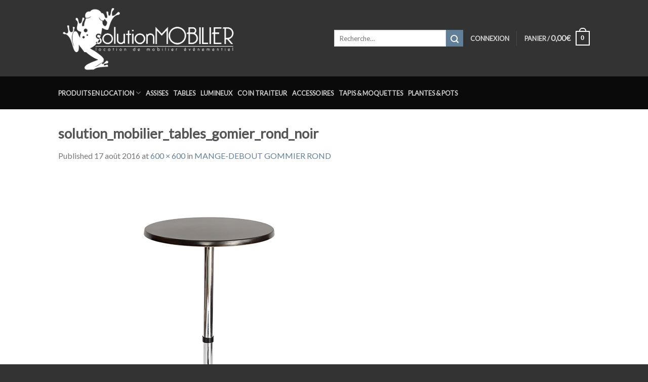

--- FILE ---
content_type: text/html; charset=UTF-8
request_url: https://www.solution-mobilier.fr/?attachment_id=3839
body_size: 19774
content:

<!DOCTYPE html>
<html lang="fr-FR" class="loading-site no-js">
<head>
	<meta charset="UTF-8" />
	<link rel="profile" href="https://gmpg.org/xfn/11" />
	<link rel="pingback" href="https://www.solution-mobilier.fr/xmlrpc.php" />

					<script>document.documentElement.className = document.documentElement.className + ' yes-js js_active js'</script>
				<script>(function(html){html.className = html.className.replace(/\bno-js\b/,'js')})(document.documentElement);</script>
<meta name='robots' content='index, follow, max-image-preview:large, max-snippet:-1, max-video-preview:-1' />
	<style>img:is([sizes="auto" i], [sizes^="auto," i]) { contain-intrinsic-size: 3000px 1500px }</style>
	<meta name="viewport" content="width=device-width, initial-scale=1, maximum-scale=1" />
	<!-- This site is optimized with the Yoast SEO plugin v24.0 - https://yoast.com/wordpress/plugins/seo/ -->
	<title>solution_mobilier_tables_gomier_rond_noir - Solution Mobilier</title>
	<link rel="canonical" href="https://www.solution-mobilier.fr/" />
	<meta property="og:locale" content="fr_FR" />
	<meta property="og:type" content="article" />
	<meta property="og:title" content="solution_mobilier_tables_gomier_rond_noir - Solution Mobilier" />
	<meta property="og:url" content="https://www.solution-mobilier.fr/" />
	<meta property="og:site_name" content="Solution Mobilier" />
	<meta property="article:modified_time" content="2019-03-11T14:45:50+00:00" />
	<meta property="og:image" content="https://www.solution-mobilier.fr" />
	<meta property="og:image:width" content="600" />
	<meta property="og:image:height" content="600" />
	<meta property="og:image:type" content="image/jpeg" />
	<meta name="twitter:card" content="summary_large_image" />
	<script type="application/ld+json" class="yoast-schema-graph">{"@context":"https://schema.org","@graph":[{"@type":"WebPage","@id":"https://www.solution-mobilier.fr/","url":"https://www.solution-mobilier.fr/","name":"solution_mobilier_tables_gomier_rond_noir - Solution Mobilier","isPartOf":{"@id":"https://www.solution-mobilier.fr/#website"},"primaryImageOfPage":{"@id":"https://www.solution-mobilier.fr/#primaryimage"},"image":{"@id":"https://www.solution-mobilier.fr/#primaryimage"},"thumbnailUrl":"https://www.solution-mobilier.fr/wp-content/uploads/2016/06/solution_mobilier_tables_gomier_rond_noir.jpg","datePublished":"2016-08-17T13:34:35+00:00","dateModified":"2019-03-11T14:45:50+00:00","breadcrumb":{"@id":"https://www.solution-mobilier.fr/#breadcrumb"},"inLanguage":"fr-FR","potentialAction":[{"@type":"ReadAction","target":["https://www.solution-mobilier.fr/"]}]},{"@type":"ImageObject","inLanguage":"fr-FR","@id":"https://www.solution-mobilier.fr/#primaryimage","url":"https://www.solution-mobilier.fr/wp-content/uploads/2016/06/solution_mobilier_tables_gomier_rond_noir.jpg","contentUrl":"https://www.solution-mobilier.fr/wp-content/uploads/2016/06/solution_mobilier_tables_gomier_rond_noir.jpg","width":600,"height":600,"caption":"solution mobilier, location mobilier, location, location luminaire, location déco, location décoration, location pour événementiel, location de mobilier événementiel, location de meuble, location mobilier mariage, location de mobilier terrasse, location de mobilier lumineux, location de mobilier de bar, location de mobilier haute garonne, location de mobilier toulouse, location de mobilier tournage, location de mobilier pour films, location de mobilier réception, location pour soirée, location fête, location fêtes, entrepôt, loueur, location aujourd’hui, location autour de moi, professionnelle, particulier, location de chaise, location de table, location de lampe, location de tapis, location de canapé, location de bibliothèque, location d’assises, location de cloisons, location séparation, location enceinte, location tv, location sono, location moquette, location sonorisation, location d’éclairage, location de sofas, location de plantes, location de plantes vertes, aménagements, location pupitres, location de fauteuils, location de tabouret, location de mange-debout, location de pot, location potelé, location de canapé, location de table rondes, location table rectangulaire, home, location de banc, location midi-pyrénéen, location bordeaux, location marseille, location Biarritz, location mobilier bordeaux, location mobilier event, location fontaine à eau, location de machine à café, location de porte-manteaux, location de frigo, louer ses meubles, location de mobilier pour collectivité, location mobilier intérieur, location mobilier extérieur, france, location de mobilier design, location de mobilier proche de toulouse, location mobilier Toulouse, location de mobilier avec camion, catalogue de location, catalogue en ligne, location de mobilier france, location de mobilier sur mesure"},{"@type":"BreadcrumbList","@id":"https://www.solution-mobilier.fr/#breadcrumb","itemListElement":[{"@type":"ListItem","position":1,"name":"Accueil","item":"https://www.solution-mobilier.fr/"},{"@type":"ListItem","position":2,"name":"MANGE-DEBOUT GOMMIER ROND","item":"https://www.solution-mobilier.fr/produit/mange-debout-gommier-rond/"},{"@type":"ListItem","position":3,"name":"solution_mobilier_tables_gomier_rond_noir"}]},{"@type":"WebSite","@id":"https://www.solution-mobilier.fr/#website","url":"https://www.solution-mobilier.fr/","name":"Solution Mobilier","description":"Location de mobiliers événementiels à Toulouse et en France","potentialAction":[{"@type":"SearchAction","target":{"@type":"EntryPoint","urlTemplate":"https://www.solution-mobilier.fr/?s={search_term_string}"},"query-input":{"@type":"PropertyValueSpecification","valueRequired":true,"valueName":"search_term_string"}}],"inLanguage":"fr-FR"}]}</script>
	<!-- / Yoast SEO plugin. -->


<link rel='dns-prefetch' href='//cdn.jsdelivr.net' />
<link rel='dns-prefetch' href='//use.fontawesome.com' />
<link rel='dns-prefetch' href='//fonts.googleapis.com' />
<link rel='prefetch' href='https://www.solution-mobilier.fr/wp-content/themes/flatsome/assets/js/chunk.countup.js?ver=3.16.0' />
<link rel='prefetch' href='https://www.solution-mobilier.fr/wp-content/themes/flatsome/assets/js/chunk.sticky-sidebar.js?ver=3.16.0' />
<link rel='prefetch' href='https://www.solution-mobilier.fr/wp-content/themes/flatsome/assets/js/chunk.tooltips.js?ver=3.16.0' />
<link rel='prefetch' href='https://www.solution-mobilier.fr/wp-content/themes/flatsome/assets/js/chunk.vendors-popups.js?ver=3.16.0' />
<link rel='prefetch' href='https://www.solution-mobilier.fr/wp-content/themes/flatsome/assets/js/chunk.vendors-slider.js?ver=3.16.0' />
<link rel="alternate" type="application/rss+xml" title="Solution Mobilier &raquo; Flux" href="https://www.solution-mobilier.fr/feed/" />
<link rel="alternate" type="application/rss+xml" title="Solution Mobilier &raquo; Flux des commentaires" href="https://www.solution-mobilier.fr/comments/feed/" />
<link rel="alternate" type="application/rss+xml" title="Solution Mobilier &raquo; solution_mobilier_tables_gomier_rond_noir Flux des commentaires" href="https://www.solution-mobilier.fr/?attachment_id=3839#main/feed/" />
<script type="text/javascript">
/* <![CDATA[ */
window._wpemojiSettings = {"baseUrl":"https:\/\/s.w.org\/images\/core\/emoji\/15.0.3\/72x72\/","ext":".png","svgUrl":"https:\/\/s.w.org\/images\/core\/emoji\/15.0.3\/svg\/","svgExt":".svg","source":{"concatemoji":"https:\/\/www.solution-mobilier.fr\/wp-includes\/js\/wp-emoji-release.min.js?ver=6.7.4"}};
/*! This file is auto-generated */
!function(i,n){var o,s,e;function c(e){try{var t={supportTests:e,timestamp:(new Date).valueOf()};sessionStorage.setItem(o,JSON.stringify(t))}catch(e){}}function p(e,t,n){e.clearRect(0,0,e.canvas.width,e.canvas.height),e.fillText(t,0,0);var t=new Uint32Array(e.getImageData(0,0,e.canvas.width,e.canvas.height).data),r=(e.clearRect(0,0,e.canvas.width,e.canvas.height),e.fillText(n,0,0),new Uint32Array(e.getImageData(0,0,e.canvas.width,e.canvas.height).data));return t.every(function(e,t){return e===r[t]})}function u(e,t,n){switch(t){case"flag":return n(e,"\ud83c\udff3\ufe0f\u200d\u26a7\ufe0f","\ud83c\udff3\ufe0f\u200b\u26a7\ufe0f")?!1:!n(e,"\ud83c\uddfa\ud83c\uddf3","\ud83c\uddfa\u200b\ud83c\uddf3")&&!n(e,"\ud83c\udff4\udb40\udc67\udb40\udc62\udb40\udc65\udb40\udc6e\udb40\udc67\udb40\udc7f","\ud83c\udff4\u200b\udb40\udc67\u200b\udb40\udc62\u200b\udb40\udc65\u200b\udb40\udc6e\u200b\udb40\udc67\u200b\udb40\udc7f");case"emoji":return!n(e,"\ud83d\udc26\u200d\u2b1b","\ud83d\udc26\u200b\u2b1b")}return!1}function f(e,t,n){var r="undefined"!=typeof WorkerGlobalScope&&self instanceof WorkerGlobalScope?new OffscreenCanvas(300,150):i.createElement("canvas"),a=r.getContext("2d",{willReadFrequently:!0}),o=(a.textBaseline="top",a.font="600 32px Arial",{});return e.forEach(function(e){o[e]=t(a,e,n)}),o}function t(e){var t=i.createElement("script");t.src=e,t.defer=!0,i.head.appendChild(t)}"undefined"!=typeof Promise&&(o="wpEmojiSettingsSupports",s=["flag","emoji"],n.supports={everything:!0,everythingExceptFlag:!0},e=new Promise(function(e){i.addEventListener("DOMContentLoaded",e,{once:!0})}),new Promise(function(t){var n=function(){try{var e=JSON.parse(sessionStorage.getItem(o));if("object"==typeof e&&"number"==typeof e.timestamp&&(new Date).valueOf()<e.timestamp+604800&&"object"==typeof e.supportTests)return e.supportTests}catch(e){}return null}();if(!n){if("undefined"!=typeof Worker&&"undefined"!=typeof OffscreenCanvas&&"undefined"!=typeof URL&&URL.createObjectURL&&"undefined"!=typeof Blob)try{var e="postMessage("+f.toString()+"("+[JSON.stringify(s),u.toString(),p.toString()].join(",")+"));",r=new Blob([e],{type:"text/javascript"}),a=new Worker(URL.createObjectURL(r),{name:"wpTestEmojiSupports"});return void(a.onmessage=function(e){c(n=e.data),a.terminate(),t(n)})}catch(e){}c(n=f(s,u,p))}t(n)}).then(function(e){for(var t in e)n.supports[t]=e[t],n.supports.everything=n.supports.everything&&n.supports[t],"flag"!==t&&(n.supports.everythingExceptFlag=n.supports.everythingExceptFlag&&n.supports[t]);n.supports.everythingExceptFlag=n.supports.everythingExceptFlag&&!n.supports.flag,n.DOMReady=!1,n.readyCallback=function(){n.DOMReady=!0}}).then(function(){return e}).then(function(){var e;n.supports.everything||(n.readyCallback(),(e=n.source||{}).concatemoji?t(e.concatemoji):e.wpemoji&&e.twemoji&&(t(e.twemoji),t(e.wpemoji)))}))}((window,document),window._wpemojiSettings);
/* ]]> */
</script>
<link rel='stylesheet' id='sbi_styles-css' href='https://www.solution-mobilier.fr/wp-content/plugins/instagram-feed/css/sbi-styles.min.css?ver=6.6.1' type='text/css' media='all' />
<style id='wp-emoji-styles-inline-css' type='text/css'>

	img.wp-smiley, img.emoji {
		display: inline !important;
		border: none !important;
		box-shadow: none !important;
		height: 1em !important;
		width: 1em !important;
		margin: 0 0.07em !important;
		vertical-align: -0.1em !important;
		background: none !important;
		padding: 0 !important;
	}
</style>
<style id='wp-block-library-inline-css' type='text/css'>
:root{--wp-admin-theme-color:#007cba;--wp-admin-theme-color--rgb:0,124,186;--wp-admin-theme-color-darker-10:#006ba1;--wp-admin-theme-color-darker-10--rgb:0,107,161;--wp-admin-theme-color-darker-20:#005a87;--wp-admin-theme-color-darker-20--rgb:0,90,135;--wp-admin-border-width-focus:2px;--wp-block-synced-color:#7a00df;--wp-block-synced-color--rgb:122,0,223;--wp-bound-block-color:var(--wp-block-synced-color)}@media (min-resolution:192dpi){:root{--wp-admin-border-width-focus:1.5px}}.wp-element-button{cursor:pointer}:root{--wp--preset--font-size--normal:16px;--wp--preset--font-size--huge:42px}:root .has-very-light-gray-background-color{background-color:#eee}:root .has-very-dark-gray-background-color{background-color:#313131}:root .has-very-light-gray-color{color:#eee}:root .has-very-dark-gray-color{color:#313131}:root .has-vivid-green-cyan-to-vivid-cyan-blue-gradient-background{background:linear-gradient(135deg,#00d084,#0693e3)}:root .has-purple-crush-gradient-background{background:linear-gradient(135deg,#34e2e4,#4721fb 50%,#ab1dfe)}:root .has-hazy-dawn-gradient-background{background:linear-gradient(135deg,#faaca8,#dad0ec)}:root .has-subdued-olive-gradient-background{background:linear-gradient(135deg,#fafae1,#67a671)}:root .has-atomic-cream-gradient-background{background:linear-gradient(135deg,#fdd79a,#004a59)}:root .has-nightshade-gradient-background{background:linear-gradient(135deg,#330968,#31cdcf)}:root .has-midnight-gradient-background{background:linear-gradient(135deg,#020381,#2874fc)}.has-regular-font-size{font-size:1em}.has-larger-font-size{font-size:2.625em}.has-normal-font-size{font-size:var(--wp--preset--font-size--normal)}.has-huge-font-size{font-size:var(--wp--preset--font-size--huge)}.has-text-align-center{text-align:center}.has-text-align-left{text-align:left}.has-text-align-right{text-align:right}#end-resizable-editor-section{display:none}.aligncenter{clear:both}.items-justified-left{justify-content:flex-start}.items-justified-center{justify-content:center}.items-justified-right{justify-content:flex-end}.items-justified-space-between{justify-content:space-between}.screen-reader-text{border:0;clip:rect(1px,1px,1px,1px);clip-path:inset(50%);height:1px;margin:-1px;overflow:hidden;padding:0;position:absolute;width:1px;word-wrap:normal!important}.screen-reader-text:focus{background-color:#ddd;clip:auto!important;clip-path:none;color:#444;display:block;font-size:1em;height:auto;left:5px;line-height:normal;padding:15px 23px 14px;text-decoration:none;top:5px;width:auto;z-index:100000}html :where(.has-border-color){border-style:solid}html :where([style*=border-top-color]){border-top-style:solid}html :where([style*=border-right-color]){border-right-style:solid}html :where([style*=border-bottom-color]){border-bottom-style:solid}html :where([style*=border-left-color]){border-left-style:solid}html :where([style*=border-width]){border-style:solid}html :where([style*=border-top-width]){border-top-style:solid}html :where([style*=border-right-width]){border-right-style:solid}html :where([style*=border-bottom-width]){border-bottom-style:solid}html :where([style*=border-left-width]){border-left-style:solid}html :where(img[class*=wp-image-]){height:auto;max-width:100%}:where(figure){margin:0 0 1em}html :where(.is-position-sticky){--wp-admin--admin-bar--position-offset:var(--wp-admin--admin-bar--height,0px)}@media screen and (max-width:600px){html :where(.is-position-sticky){--wp-admin--admin-bar--position-offset:0px}}
</style>
<style id='classic-theme-styles-inline-css' type='text/css'>
/*! This file is auto-generated */
.wp-block-button__link{color:#fff;background-color:#32373c;border-radius:9999px;box-shadow:none;text-decoration:none;padding:calc(.667em + 2px) calc(1.333em + 2px);font-size:1.125em}.wp-block-file__button{background:#32373c;color:#fff;text-decoration:none}
</style>
<link rel='stylesheet' id='contact-form-7-css' href='https://www.solution-mobilier.fr/wp-content/plugins/contact-form-7/includes/css/styles.css?ver=5.7.7' type='text/css' media='all' />
<style id='woocommerce-inline-inline-css' type='text/css'>
.woocommerce form .form-row .required { visibility: visible; }
</style>
<link rel='stylesheet' id='flatsome-ninjaforms-css' href='https://www.solution-mobilier.fr/wp-content/themes/flatsome/inc/integrations/ninjaforms/ninjaforms.css?ver=6.7.4' type='text/css' media='all' />
<link rel='stylesheet' id='flatsome-woocommerce-wishlist-css' href='https://www.solution-mobilier.fr/wp-content/themes/flatsome/inc/integrations/wc-yith-wishlist/wishlist.css?ver=3.10.2' type='text/css' media='all' />
<link rel='stylesheet' id='newsletter-css' href='https://www.solution-mobilier.fr/wp-content/plugins/newsletter/style.css?ver=9.0.5' type='text/css' media='all' />
<link rel='stylesheet' id='bfa-font-awesome-css' href='https://use.fontawesome.com/releases/v5.15.4/css/all.css?ver=2.0.3' type='text/css' media='all' />
<link rel='stylesheet' id='bfa-font-awesome-v4-shim-css' href='https://use.fontawesome.com/releases/v5.15.4/css/v4-shims.css?ver=2.0.3' type='text/css' media='all' />
<style id='bfa-font-awesome-v4-shim-inline-css' type='text/css'>

			@font-face {
				font-family: 'FontAwesome';
				src: url('https://use.fontawesome.com/releases/v5.15.4/webfonts/fa-brands-400.eot'),
				url('https://use.fontawesome.com/releases/v5.15.4/webfonts/fa-brands-400.eot?#iefix') format('embedded-opentype'),
				url('https://use.fontawesome.com/releases/v5.15.4/webfonts/fa-brands-400.woff2') format('woff2'),
				url('https://use.fontawesome.com/releases/v5.15.4/webfonts/fa-brands-400.woff') format('woff'),
				url('https://use.fontawesome.com/releases/v5.15.4/webfonts/fa-brands-400.ttf') format('truetype'),
				url('https://use.fontawesome.com/releases/v5.15.4/webfonts/fa-brands-400.svg#fontawesome') format('svg');
			}

			@font-face {
				font-family: 'FontAwesome';
				src: url('https://use.fontawesome.com/releases/v5.15.4/webfonts/fa-solid-900.eot'),
				url('https://use.fontawesome.com/releases/v5.15.4/webfonts/fa-solid-900.eot?#iefix') format('embedded-opentype'),
				url('https://use.fontawesome.com/releases/v5.15.4/webfonts/fa-solid-900.woff2') format('woff2'),
				url('https://use.fontawesome.com/releases/v5.15.4/webfonts/fa-solid-900.woff') format('woff'),
				url('https://use.fontawesome.com/releases/v5.15.4/webfonts/fa-solid-900.ttf') format('truetype'),
				url('https://use.fontawesome.com/releases/v5.15.4/webfonts/fa-solid-900.svg#fontawesome') format('svg');
			}

			@font-face {
				font-family: 'FontAwesome';
				src: url('https://use.fontawesome.com/releases/v5.15.4/webfonts/fa-regular-400.eot'),
				url('https://use.fontawesome.com/releases/v5.15.4/webfonts/fa-regular-400.eot?#iefix') format('embedded-opentype'),
				url('https://use.fontawesome.com/releases/v5.15.4/webfonts/fa-regular-400.woff2') format('woff2'),
				url('https://use.fontawesome.com/releases/v5.15.4/webfonts/fa-regular-400.woff') format('woff'),
				url('https://use.fontawesome.com/releases/v5.15.4/webfonts/fa-regular-400.ttf') format('truetype'),
				url('https://use.fontawesome.com/releases/v5.15.4/webfonts/fa-regular-400.svg#fontawesome') format('svg');
				unicode-range: U+F004-F005,U+F007,U+F017,U+F022,U+F024,U+F02E,U+F03E,U+F044,U+F057-F059,U+F06E,U+F070,U+F075,U+F07B-F07C,U+F080,U+F086,U+F089,U+F094,U+F09D,U+F0A0,U+F0A4-F0A7,U+F0C5,U+F0C7-F0C8,U+F0E0,U+F0EB,U+F0F3,U+F0F8,U+F0FE,U+F111,U+F118-F11A,U+F11C,U+F133,U+F144,U+F146,U+F14A,U+F14D-F14E,U+F150-F152,U+F15B-F15C,U+F164-F165,U+F185-F186,U+F191-F192,U+F1AD,U+F1C1-F1C9,U+F1CD,U+F1D8,U+F1E3,U+F1EA,U+F1F6,U+F1F9,U+F20A,U+F247-F249,U+F24D,U+F254-F25B,U+F25D,U+F267,U+F271-F274,U+F279,U+F28B,U+F28D,U+F2B5-F2B6,U+F2B9,U+F2BB,U+F2BD,U+F2C1-F2C2,U+F2D0,U+F2D2,U+F2DC,U+F2ED,U+F328,U+F358-F35B,U+F3A5,U+F3D1,U+F410,U+F4AD;
			}
		
</style>
<link rel='stylesheet' id='flatsome-main-css' href='https://www.solution-mobilier.fr/wp-content/themes/flatsome/assets/css/flatsome.css?ver=3.16.0' type='text/css' media='all' />
<style id='flatsome-main-inline-css' type='text/css'>
@font-face {
				font-family: "fl-icons";
				font-display: block;
				src: url(https://www.solution-mobilier.fr/wp-content/themes/flatsome/assets/css/icons/fl-icons.eot?v=3.16.0);
				src:
					url(https://www.solution-mobilier.fr/wp-content/themes/flatsome/assets/css/icons/fl-icons.eot#iefix?v=3.16.0) format("embedded-opentype"),
					url(https://www.solution-mobilier.fr/wp-content/themes/flatsome/assets/css/icons/fl-icons.woff2?v=3.16.0) format("woff2"),
					url(https://www.solution-mobilier.fr/wp-content/themes/flatsome/assets/css/icons/fl-icons.ttf?v=3.16.0) format("truetype"),
					url(https://www.solution-mobilier.fr/wp-content/themes/flatsome/assets/css/icons/fl-icons.woff?v=3.16.0) format("woff"),
					url(https://www.solution-mobilier.fr/wp-content/themes/flatsome/assets/css/icons/fl-icons.svg?v=3.16.0#fl-icons) format("svg");
			}
</style>
<link rel='stylesheet' id='flatsome-shop-css' href='https://www.solution-mobilier.fr/wp-content/themes/flatsome/assets/css/flatsome-shop.css?ver=3.16.0' type='text/css' media='all' />
<link rel='stylesheet' id='flatsome-style-css' href='https://www.solution-mobilier.fr/wp-content/themes/solution-mobilier/style.css?ver=3.0' type='text/css' media='all' />
<link rel='stylesheet' id='datetimepicker-styles-css' href='https://www.solution-mobilier.fr/wp-content/themes/solution-mobilier/js/bootstrap-material-datetimepicker/css/bootstrap-material-datetimepicker.css?ver=1769019805' type='text/css' media='all' />
<link rel='stylesheet' id='datetimepicker-icons-styles-css' href='https://fonts.googleapis.com/icon?family=Material+Icons&#038;ver=1769019805' type='text/css' media='all' />
<link rel='stylesheet' id='wpb-google-fonts-css' href='https://fonts.googleapis.com/css?family=Dancing+Script%7CLato&#038;ver=6.7.4' type='text/css' media='all' />
<link rel='stylesheet' id='gpls_woo_rfq_css-css' href='https://www.solution-mobilier.fr/wp-content/plugins/woo-rfq-for-woocommerce/gpls_assets/css/gpls_woo_rfq.css?ver=82413' type='text/css' media='all' />
<script type="text/javascript">
            window._nslDOMReady = (function () {
                const executedCallbacks = new Set();
            
                return function (callback) {
                    /**
                    * Third parties might dispatch DOMContentLoaded events, so we need to ensure that we only run our callback once!
                    */
                    if (executedCallbacks.has(callback)) return;
            
                    const wrappedCallback = function () {
                        if (executedCallbacks.has(callback)) return;
                        executedCallbacks.add(callback);
                        callback();
                    };
            
                    if (document.readyState === "complete" || document.readyState === "interactive") {
                        wrappedCallback();
                    } else {
                        document.addEventListener("DOMContentLoaded", wrappedCallback);
                    }
                };
            })();
        </script><script type="text/javascript" src="https://www.solution-mobilier.fr/wp-includes/js/jquery/jquery.min.js?ver=3.7.1" id="jquery-core-js"></script>
<script type="text/javascript" src="https://www.solution-mobilier.fr/wp-includes/js/jquery/jquery-migrate.min.js?ver=3.4.1" id="jquery-migrate-js"></script>
<link rel="https://api.w.org/" href="https://www.solution-mobilier.fr/wp-json/" /><link rel="alternate" title="JSON" type="application/json" href="https://www.solution-mobilier.fr/wp-json/wp/v2/media/3839" /><link rel="EditURI" type="application/rsd+xml" title="RSD" href="https://www.solution-mobilier.fr/xmlrpc.php?rsd" />
<meta name="generator" content="WordPress 6.7.4" />
<meta name="generator" content="WooCommerce 8.1.3" />
<link rel='shortlink' href='https://www.solution-mobilier.fr/?p=3839' />
<link rel="alternate" title="oEmbed (JSON)" type="application/json+oembed" href="https://www.solution-mobilier.fr/wp-json/oembed/1.0/embed?url=https%3A%2F%2Fwww.solution-mobilier.fr%2F%3Fattachment_id%3D3839%23main" />
<link rel="alternate" title="oEmbed (XML)" type="text/xml+oembed" href="https://www.solution-mobilier.fr/wp-json/oembed/1.0/embed?url=https%3A%2F%2Fwww.solution-mobilier.fr%2F%3Fattachment_id%3D3839%23main&#038;format=xml" />
<style>.bg{opacity: 0; transition: opacity 1s; -webkit-transition: opacity 1s;} .bg-loaded{opacity: 1;}</style>	<noscript><style>.woocommerce-product-gallery{ opacity: 1 !important; }</style></noscript>
	<link rel="icon" href="https://www.solution-mobilier.fr/wp-content/uploads/2016/06/cropped-favicon-32x32.png" sizes="32x32" />
<link rel="icon" href="https://www.solution-mobilier.fr/wp-content/uploads/2016/06/cropped-favicon-192x192.png" sizes="192x192" />
<link rel="apple-touch-icon" href="https://www.solution-mobilier.fr/wp-content/uploads/2016/06/cropped-favicon-180x180.png" />
<meta name="msapplication-TileImage" content="https://www.solution-mobilier.fr/wp-content/uploads/2016/06/cropped-favicon-270x270.png" />
<style id="custom-css" type="text/css">:root {--primary-color: #627f9a;}.sticky-add-to-cart--active, #wrapper,#main,#main.dark{background-color: #FFF}.header-main{height: 151px}#logo img{max-height: 151px}#logo{width:515px;}.header-bottom{min-height: 65px}.header-top{min-height: 36px}.transparent .header-main{height: 30px}.transparent #logo img{max-height: 30px}.has-transparent + .page-title:first-of-type,.has-transparent + #main > .page-title,.has-transparent + #main > div > .page-title,.has-transparent + #main .page-header-wrapper:first-of-type .page-title{padding-top: 80px;}.header.show-on-scroll,.stuck .header-main{height:90px!important}.stuck #logo img{max-height: 90px!important}.search-form{ width: 100%;}.header-bg-color {background-color: #333333}.header-bottom {background-color: #0a0a0a}.header-main .nav > li > a{line-height: 16px }.stuck .header-main .nav > li > a{line-height: 50px }.header-bottom-nav > li > a{line-height: 20px }@media (max-width: 549px) {.header-main{height: 70px}#logo img{max-height: 70px}}.nav-dropdown{font-size:120%}.header-top{background-color:rgba(94,94,94,0.42)!important;}/* Color */.accordion-title.active, .has-icon-bg .icon .icon-inner,.logo a, .primary.is-underline, .primary.is-link, .badge-outline .badge-inner, .nav-outline > li.active> a,.nav-outline >li.active > a, .cart-icon strong,[data-color='primary'], .is-outline.primary{color: #627f9a;}/* Color !important */[data-text-color="primary"]{color: #627f9a!important;}/* Background Color */[data-text-bg="primary"]{background-color: #627f9a;}/* Background */.scroll-to-bullets a,.featured-title, .label-new.menu-item > a:after, .nav-pagination > li > .current,.nav-pagination > li > span:hover,.nav-pagination > li > a:hover,.has-hover:hover .badge-outline .badge-inner,button[type="submit"], .button.wc-forward:not(.checkout):not(.checkout-button), .button.submit-button, .button.primary:not(.is-outline),.featured-table .title,.is-outline:hover, .has-icon:hover .icon-label,.nav-dropdown-bold .nav-column li > a:hover, .nav-dropdown.nav-dropdown-bold > li > a:hover, .nav-dropdown-bold.dark .nav-column li > a:hover, .nav-dropdown.nav-dropdown-bold.dark > li > a:hover, .header-vertical-menu__opener ,.is-outline:hover, .tagcloud a:hover,.grid-tools a, input[type='submit']:not(.is-form), .box-badge:hover .box-text, input.button.alt,.nav-box > li > a:hover,.nav-box > li.active > a,.nav-pills > li.active > a ,.current-dropdown .cart-icon strong, .cart-icon:hover strong, .nav-line-bottom > li > a:before, .nav-line-grow > li > a:before, .nav-line > li > a:before,.banner, .header-top, .slider-nav-circle .flickity-prev-next-button:hover svg, .slider-nav-circle .flickity-prev-next-button:hover .arrow, .primary.is-outline:hover, .button.primary:not(.is-outline), input[type='submit'].primary, input[type='submit'].primary, input[type='reset'].button, input[type='button'].primary, .badge-inner{background-color: #627f9a;}/* Border */.nav-vertical.nav-tabs > li.active > a,.scroll-to-bullets a.active,.nav-pagination > li > .current,.nav-pagination > li > span:hover,.nav-pagination > li > a:hover,.has-hover:hover .badge-outline .badge-inner,.accordion-title.active,.featured-table,.is-outline:hover, .tagcloud a:hover,blockquote, .has-border, .cart-icon strong:after,.cart-icon strong,.blockUI:before, .processing:before,.loading-spin, .slider-nav-circle .flickity-prev-next-button:hover svg, .slider-nav-circle .flickity-prev-next-button:hover .arrow, .primary.is-outline:hover{border-color: #627f9a}.nav-tabs > li.active > a{border-top-color: #627f9a}.widget_shopping_cart_content .blockUI.blockOverlay:before { border-left-color: #627f9a }.woocommerce-checkout-review-order .blockUI.blockOverlay:before { border-left-color: #627f9a }/* Fill */.slider .flickity-prev-next-button:hover svg,.slider .flickity-prev-next-button:hover .arrow{fill: #627f9a;}/* Focus */.primary:focus-visible, .submit-button:focus-visible, button[type="submit"]:focus-visible { outline-color: #627f9a!important; }body{font-size: 100%;}a{color: #627f9a;}a:hover{color: #000000;}.tagcloud a:hover{border-color: #000000;background-color: #000000;}.has-equal-box-heights .box-image {padding-top: 100%;}.badge-inner.new-bubble{background-color: #7a9c59}@media screen and (min-width: 550px){.products .box-vertical .box-image{min-width: 400px!important;width: 400px!important;}}.footer-2{background-image: url('https://www.solution-mobilier.fr/wp-content/uploads/2020/03/solution_mobilier_location_de_mobilier_en_france_2020.jpg');}.footer-1{background-color: #fff}.footer-2{background-color: #aaaaaa}.absolute-footer, html{background-color: #333}.nav-vertical-fly-out > li + li {border-top-width: 1px; border-top-style: solid;}/* Custom CSS */html { background: #333; }body { font-family:"Lato",sans-serif; }.nav > li > a { font-family:"Lato", sans-serif; }h1,h2,h3,h4,h5,h6, .heading-font { font-family: "Lato", sans-serif; }.alt-font { font-family: "Dancing Script", sans-serif; }span.amount { font-size: 120%; }.shopswatchinput { margin-top: 5px; }.sku_wrapper {display: none !important; }.nav-uppercase>li>a { font-weight: bold; letter-spacing: normal; }.absolute-footer { font-size: .8em; }.banner h1, .banner h2, .banner h3 { text-shadow: 0px 2px 6px rgba(0,0,0,0.85); }.banner h2.fa-2x { font-size: 600%; }.payment_methods { display:none !important; }input#place_order { font-size: inherit; line-height: inherit; padding-top: inherit; padding-bottom: inherit; }form.checkout h3 { color:#627f9a; font-weight: bold; }li.current-dropdown>.nav-dropdown-full, li.has-dropdown:hover>.nav-dropdown-full { display: block; }.nav-dropdown > li.menu-parent-item { width: 270px; }.nav-dropdown > li.menu-parent-item > a { font-weight: bold; text-transform: uppercase; font-weight: bold; color: #000; font-size: .8em; }.nav-dropdown { font-size: .9em; }.woocommerce-terms-and-conditions { font-size: .8em; }.nav-pagination>li>span, .nav-pagination>li>a { border-radius: 0; }.nav-pagination>li>span, .nav-pagination>li>a { color: #627f9a; }.woocommerce-pagination ul li a { color: #627f9a; }.widget_product_categories li a { color: #777777; }.widget_product_categories li a:hover { color: #000000; text-decoration: underline; }div.wcvashopswatchlabel { outline-color: #dbdbdb; outline-style: solid; }button i, .button i { top: 0; }.banner .banner-layers > a { z-index: 10; }#custom_html-2 { max-width: 600px; margin: 0 auto; }.tnp-subscription { max-width: 100%; }.tnp-subscription .tnp-field-email { width: calc(100% - 60px); float: left; }.tnp-subscription .tnp-field-button {width: 50px; float: left; margin-left: 10px; }.tnp-subscription input.tnp-submit { width: 50px; height: 50px; }.tnp-subscription .tnp-field-privacy { clear: both; }.tnp-subscription .tnp-field-privacy label { font-weight: normal; text-align:justify; }.tnp-subscription .tnp-field-privacy label a { font-weight: bold; }.variations .reset_variations {position: relative !important;right: auto !important;bottom: auto !important;}/* Custom CSS Mobile */@media (max-width: 549px){.banner-layers .text-box { width: 90% !important; }}.label-new.menu-item > a:after{content:"Nouveau";}.label-hot.menu-item > a:after{content:"Hot";}.label-sale.menu-item > a:after{content:"En action";}.label-popular.menu-item > a:after{content:"Populaire";}</style><style id="infinite-scroll-css" type="text/css">.page-load-status,.archive .woocommerce-pagination {display: none;}</style><style id="kirki-inline-styles"></style></head>

<body data-rsssl=1 class="attachment attachment-template-default single single-attachment postid-3839 attachmentid-3839 attachment-jpeg theme-flatsome woocommerce-no-js full-width lightbox nav-dropdown-has-arrow nav-dropdown-has-shadow nav-dropdown-has-border">


<a class="skip-link screen-reader-text" href="#main">Skip to content</a>

<div id="wrapper">

	
	<header id="header" class="header ">
		<div class="header-wrapper">
			<div id="masthead" class="header-main hide-for-sticky nav-dark">
      <div class="header-inner flex-row container logo-left medium-logo-center" role="navigation">

          <!-- Logo -->
          <div id="logo" class="flex-col logo">
            
<!-- Header logo -->
<a href="https://www.solution-mobilier.fr/" title="Solution Mobilier - Location de mobiliers événementiels à Toulouse et en France" rel="home">
		<img width="600" height="600" src="https://www.solution-mobilier.fr/wp-content/uploads/2016/06/solution_mobilier_tables_gomier_rond_noir.jpg" class="header-logo-sticky" alt="Solution Mobilier"/><img width="842" height="357" src="https://www.solution-mobilier.fr/wp-content/uploads/2019/10/LOGO_SOLUTION_MOBILIER_LOCATION_TOULOUSE.png" class="header_logo header-logo" alt="Solution Mobilier"/><img  width="842" height="357" src="https://www.solution-mobilier.fr/wp-content/uploads/2019/10/LOGO_SOLUTION_MOBILIER_LOCATION_TOULOUSE.png" class="header-logo-dark" alt="Solution Mobilier"/></a>
          </div>

          <!-- Mobile Left Elements -->
          <div class="flex-col show-for-medium flex-left">
            <ul class="mobile-nav nav nav-left ">
              <li class="nav-icon has-icon">
  		<a href="#" data-open="#main-menu" data-pos="left" data-bg="main-menu-overlay" data-color="" class="is-small" aria-label="Menu" aria-controls="main-menu" aria-expanded="false">

		  <i class="icon-menu" ></i>
		  		</a>
	</li>
            </ul>
          </div>

          <!-- Left Elements -->
          <div class="flex-col hide-for-medium flex-left
            flex-grow">
            <ul class="header-nav header-nav-main nav nav-left  nav-uppercase" >
              <li class="header-search-form search-form html relative has-icon">
	<div class="header-search-form-wrapper">
		<div class="searchform-wrapper ux-search-box relative is-normal"><form role="search" method="get" class="searchform" action="https://www.solution-mobilier.fr/">
	<div class="flex-row relative">
						<div class="flex-col flex-grow">
			<label class="screen-reader-text" for="woocommerce-product-search-field-0">Recherche pour&nbsp;:</label>
			<input type="search" id="woocommerce-product-search-field-0" class="search-field mb-0" placeholder="Recherche&hellip;" value="" name="s" />
			<input type="hidden" name="post_type" value="product" />
					</div>
		<div class="flex-col">
			<button type="submit" value="Recherche" class="ux-search-submit submit-button secondary button icon mb-0" aria-label="Submit">
				<i class="icon-search" ></i>			</button>
		</div>
	</div>
	<div class="live-search-results text-left z-top"></div>
</form>
</div>	</div>
</li>
            </ul>
          </div>

          <!-- Right Elements -->
          <div class="flex-col hide-for-medium flex-right">
            <ul class="header-nav header-nav-main nav nav-right  nav-uppercase">
              <li class="account-item has-icon
    "
>

<a href="https://www.solution-mobilier.fr/mon-compte/"
    class="nav-top-link nav-top-not-logged-in "
      >
    <span>
    Connexion      </span>
  
</a>



</li>
<li class="header-divider"></li><li class="cart-item has-icon has-dropdown">

<a href="https://www.solution-mobilier.fr/devis/" title="Panier" class="header-cart-link is-small">


<span class="header-cart-title">
   Panier   /      <span class="cart-price"><span class="woocommerce-Price-amount amount"><bdi>0,00<span class="woocommerce-Price-currencySymbol">&euro;</span></bdi></span></span>
  </span>

    <span class="cart-icon image-icon">
    <strong>0</strong>
  </span>
  </a>

 <ul class="nav-dropdown nav-dropdown-default">
    <li class="html widget_shopping_cart">
      <div class="widget_shopping_cart_content">
        

	<p class="woocommerce-mini-cart__empty-message">Votre panier est vide.</p>


      </div>
    </li>
     </ul>

</li>
            </ul>
          </div>

          <!-- Mobile Right Elements -->
          <div class="flex-col show-for-medium flex-right">
            <ul class="mobile-nav nav nav-right ">
              <li class="cart-item has-icon">

      <a href="https://www.solution-mobilier.fr/devis/" class="header-cart-link off-canvas-toggle nav-top-link is-small" data-open="#cart-popup" data-class="off-canvas-cart" title="Panier" data-pos="right">
  
    <span class="cart-icon image-icon">
    <strong>0</strong>
  </span>
  </a>


  <!-- Cart Sidebar Popup -->
  <div id="cart-popup" class="mfp-hide widget_shopping_cart">
  <div class="cart-popup-inner inner-padding">
      <div class="cart-popup-title text-center">
          <h4 class="uppercase">Panier</h4>
          <div class="is-divider"></div>
      </div>
      <div class="widget_shopping_cart_content">
          

	<p class="woocommerce-mini-cart__empty-message">Votre panier est vide.</p>


      </div>
             <div class="cart-sidebar-content relative"></div>  </div>
  </div>

</li>
            </ul>
          </div>

      </div>

            <div class="container"><div class="top-divider full-width"></div></div>
      </div>
<div id="wide-nav" class="header-bottom wide-nav hide-for-sticky nav-dark hide-for-medium">
    <div class="flex-row container">

                        <div class="flex-col hide-for-medium flex-left">
                <ul class="nav header-nav header-bottom-nav nav-left  nav-line-bottom nav-spacing-small nav-uppercase">
                    <li id="menu-item-2654" class="menu-item menu-item-type-post_type menu-item-object-page menu-item-has-children menu-item-2654 menu-item-design-default has-dropdown"><a href="https://www.solution-mobilier.fr/boutique/" class="nav-top-link" aria-expanded="false" aria-haspopup="menu">Produits en location<i class="icon-angle-down" ></i></a>
<ul class="sub-menu nav-dropdown nav-dropdown-default">
	<li id="menu-item-2831" class="menu-item-has-children menu-parent-item menu-item menu-item-type-custom menu-item-object-custom menu-item-has-children menu-item-2831 nav-dropdown-col"><a href="/categorie-produit/assises/">Assises</a>
	<ul class="sub-menu nav-column nav-dropdown-default">
		<li id="menu-item-2832" class="menu-item menu-item-type-custom menu-item-object-custom menu-item-2832"><a href="/categorie-produit/assises/bancs/">Bancs</a></li>
		<li id="menu-item-2834" class="menu-item menu-item-type-custom menu-item-object-custom menu-item-2834"><a href="/categorie-produit/assises/canapes/">Canapés</a></li>
		<li id="menu-item-2833" class="menu-item menu-item-type-custom menu-item-object-custom menu-item-2833"><a href="/categorie-produit/assises/chaises/">Chaises</a></li>
		<li id="menu-item-10960" class="menu-item menu-item-type-custom menu-item-object-custom menu-item-10960"><a href="https://www.solution-mobilier.fr/categorie-produit/assises/fauteuils-sofas/">Fauteuils</a></li>
		<li id="menu-item-10961" class="menu-item menu-item-type-custom menu-item-object-custom menu-item-10961"><a href="https://www.solution-mobilier.fr/categorie-produit/assises/poufs/">Poufs</a></li>
		<li id="menu-item-2835" class="menu-item menu-item-type-custom menu-item-object-custom menu-item-2835"><a href="/categorie-produit/assises/tabourets-tabourets-de-bar/">Tabourets de bar &#038; Tabourets bas</a></li>
		<li id="menu-item-2836" class="menu-item menu-item-type-custom menu-item-object-custom menu-item-2836"><a href="/categorie-produit/assises/transats/">Transats</a></li>
	</ul>
</li>
	<li id="menu-item-2837" class="menu-item-has-children menu-parent-item menu-item menu-item-type-custom menu-item-object-custom menu-item-has-children menu-item-2837 nav-dropdown-col"><a href="/categorie-produit/tables/">Tables</a>
	<ul class="sub-menu nav-column nav-dropdown-default">
		<li id="menu-item-2841" class="menu-item menu-item-type-custom menu-item-object-custom menu-item-2841"><a href="/categorie-produit/tables/bureaux/">Bureaux</a></li>
		<li id="menu-item-13562" class="menu-item menu-item-type-custom menu-item-object-custom menu-item-13562"><a href="https://www.solution-mobilier.fr/categorie-produit/tables/consoles/">Consoles</a></li>
		<li id="menu-item-3155" class="menu-item menu-item-type-custom menu-item-object-custom menu-item-3155"><a href="/categorie-produit/tables/mange-debout/">Tables hautes</a></li>
		<li id="menu-item-3244" class="menu-item menu-item-type-custom menu-item-object-custom menu-item-3244"><a href="/categorie-produit/tables/tables-rectangulaires">Tables rectangulaires</a></li>
		<li id="menu-item-3243" class="menu-item menu-item-type-custom menu-item-object-custom menu-item-3243"><a href="/categorie-produit/tables/tables-basses">Tables basses</a></li>
		<li id="menu-item-3158" class="menu-item menu-item-type-custom menu-item-object-custom menu-item-3158"><a href="/categorie-produit/tables/tables-carrees">Tables carrées</a></li>
		<li id="menu-item-3159" class="menu-item menu-item-type-custom menu-item-object-custom menu-item-3159"><a href="/categorie-produit/tables/tables-rondes/">Tables rondes</a></li>
	</ul>
</li>
	<li id="menu-item-9200" class="menu-item menu-item-type-taxonomy menu-item-object-product_cat menu-item-has-children menu-item-9200 nav-dropdown-col"><a href="https://www.solution-mobilier.fr/categorie-produit/lumineux/">Lumineux</a>
	<ul class="sub-menu nav-column nav-dropdown-default">
		<li id="menu-item-10956" class="menu-item menu-item-type-custom menu-item-object-custom menu-item-10956"><a href="https://www.solution-mobilier.fr/categorie-produit/lumineux/comptoirs-bars-lumineux/">Comptoirs, Bars lumineux</a></li>
		<li id="menu-item-10966" class="menu-item menu-item-type-custom menu-item-object-custom menu-item-10966"><a href="https://www.solution-mobilier.fr/categorie-produit/lumineux/exterieurs/">Extérieurs</a></li>
		<li id="menu-item-10959" class="menu-item menu-item-type-custom menu-item-object-custom menu-item-10959"><a href="https://www.solution-mobilier.fr/categorie-produit/lumineux/lampadaires/">Lampadaires</a></li>
		<li id="menu-item-10962" class="menu-item menu-item-type-custom menu-item-object-custom menu-item-10962"><a href="https://www.solution-mobilier.fr/categorie-produit/lumineux/lampes-de-table/">Lampes de table</a></li>
		<li id="menu-item-10964" class="menu-item menu-item-type-custom menu-item-object-custom menu-item-10964"><a href="https://www.solution-mobilier.fr/categorie-produit/lumineux/pots-lumineux/">Pots lumineux</a></li>
		<li id="menu-item-10963" class="menu-item menu-item-type-custom menu-item-object-custom menu-item-10963"><a href="https://www.solution-mobilier.fr/categorie-produit/lumineux/suspensions/">Suspensions</a></li>
	</ul>
</li>
	<li id="menu-item-6007" class="menu-item menu-item-type-custom menu-item-object-custom menu-item-has-children menu-item-6007 nav-dropdown-col"><a href="https://www.solution-mobilier.fr/categorie-produit/accessoires/multimedia-scene/">Multimédia &#038; Scène</a>
	<ul class="sub-menu nav-column nav-dropdown-default">
		<li id="menu-item-10957" class="menu-item menu-item-type-custom menu-item-object-custom menu-item-10957"><a href="https://www.solution-mobilier.fr/categorie-produit/lumineux/eclairage-scene/">Eclairage scène</a></li>
		<li id="menu-item-14823" class="menu-item menu-item-type-custom menu-item-object-custom menu-item-14823"><a href="https://www.solution-mobilier.fr/categorie-produit/multimedia-scene/multimedia/">Multimédia</a></li>
		<li id="menu-item-4690" class="menu-item menu-item-type-custom menu-item-object-custom menu-item-4690"><a href="https://www.solution-mobilier.fr/categorie-produit/accessoires/scene-son/praticables/">Praticables</a></li>
		<li id="menu-item-4691" class="menu-item menu-item-type-custom menu-item-object-custom menu-item-4691"><a href="https://www.solution-mobilier.fr/categorie-produit/accessoires/scene-son/pupitres/">Pupitres</a></li>
		<li id="menu-item-4692" class="menu-item menu-item-type-custom menu-item-object-custom menu-item-4692"><a href="https://www.solution-mobilier.fr/categorie-produit/accessoires/scene-son/son/">Son</a></li>
		<li id="menu-item-10955" class="menu-item menu-item-type-custom menu-item-object-custom menu-item-10955"><a href="https://www.solution-mobilier.fr/categorie-produit/accessoires/stand-tente/">Stand, Tente</a></li>
	</ul>
</li>
	<li id="menu-item-2844" class="menu-item-has-children menu-parent-item menu-item menu-item-type-custom menu-item-object-custom menu-item-has-children menu-item-2844 nav-dropdown-col"><a href="/categorie-produit/accessoires/">Accessoires</a>
	<ul class="sub-menu nav-column nav-dropdown-default">
		<li id="menu-item-10954" class="menu-item menu-item-type-custom menu-item-object-custom menu-item-10954"><a href="https://www.solution-mobilier.fr/categorie-produit/accessoires/chauffage-clim/">Chauffage, Clim</a></li>
		<li id="menu-item-10950" class="menu-item menu-item-type-custom menu-item-object-custom menu-item-10950"><a href="https://www.solution-mobilier.fr/categorie-produit/accessoires/divers/">Divers</a></li>
		<li id="menu-item-10951" class="menu-item menu-item-type-custom menu-item-object-custom menu-item-10951"><a href="https://www.solution-mobilier.fr/categorie-produit/accessoires/miroirs/">Miroirs</a></li>
		<li id="menu-item-10985" class="menu-item menu-item-type-custom menu-item-object-custom menu-item-10985"><a href="https://www.solution-mobilier.fr/categorie-produit/accessoires/parasols/">Parasols</a></li>
		<li id="menu-item-10982" class="menu-item menu-item-type-custom menu-item-object-custom menu-item-10982"><a href="https://www.solution-mobilier.fr/categorie-produit/accessoires/paravent-separation/">Paravent, Séparation</a></li>
		<li id="menu-item-10952" class="menu-item menu-item-type-custom menu-item-object-custom menu-item-10952"><a href="https://www.solution-mobilier.fr/categorie-produit/accessoires/porte-manteaux/">Porte-manteaux</a></li>
		<li id="menu-item-10953" class="menu-item menu-item-type-custom menu-item-object-custom menu-item-10953"><a href="https://www.solution-mobilier.fr/categorie-produit/accessoires/presentoirs/">Présentoirs</a></li>
		<li id="menu-item-13714" class="menu-item menu-item-type-custom menu-item-object-custom menu-item-13714"><a href="https://www.solution-mobilier.fr/categorie-produit/accessoires/tableaux/">Tableaux</a></li>
	</ul>
</li>
	<li id="menu-item-2843" class="menu-parent-item menu-item menu-item-type-custom menu-item-object-custom menu-item-has-children menu-item-2843 nav-dropdown-col"><a href="/categorie-produit/comptoirs-rangement-vitrines/">Comptoirs, Rangement &#038; Vitrines</a>
	<ul class="sub-menu nav-column nav-dropdown-default">
		<li id="menu-item-14655" class="menu-item menu-item-type-custom menu-item-object-custom menu-item-14655"><a href="https://www.solution-mobilier.fr/categorie-produit/comptoirs-rangement-vitrines/comptoirs-bars/">Comptoirs &#038; Bars</a></li>
		<li id="menu-item-14662" class="menu-item menu-item-type-custom menu-item-object-custom menu-item-14662"><a href="https://www.solution-mobilier.fr/categorie-produit/comptoirs-rangement-vitrines/etageres/">Etagères</a></li>
		<li id="menu-item-14657" class="menu-item menu-item-type-custom menu-item-object-custom menu-item-14657"><a href="https://www.solution-mobilier.fr/categorie-produit/comptoirs-rangement-vitrines/meubles-de-rangement/">Meubles de rangement</a></li>
		<li id="menu-item-6008" class="menu-item menu-item-type-custom menu-item-object-custom menu-item-6008"><a href="https://www.solution-mobilier.fr/categorie-produit/accessoires/steles/">Steles</a></li>
		<li id="menu-item-14656" class="menu-item menu-item-type-custom menu-item-object-custom menu-item-14656"><a href="https://www.solution-mobilier.fr/categorie-produit/comptoirs-rangement-vitrines/vitrines/">Vitrines</a></li>
	</ul>
</li>
	<li id="menu-item-2838" class="menu-parent-item menu-item menu-item-type-custom menu-item-object-custom menu-item-2838"><a href="https://www.solution-mobilier.fr/categorie-produit/packs-ensembles/">Packs &#038; Ensembles</a></li>
	<li id="menu-item-2847" class="menu-parent-item menu-item menu-item-type-custom menu-item-object-custom menu-item-2847"><a href="/categorie-produit/coin-traiteur/">Coin traiteur</a></li>
	<li id="menu-item-13007" class="menu-item menu-item-type-custom menu-item-object-custom menu-item-13007"><a href="/categorie-produit/tapis-moquettes/">TAPIS &#038; MOQUETTES</a></li>
	<li id="menu-item-10986" class="menu-item menu-item-type-custom menu-item-object-custom menu-item-10986"><a href="/categorie-produit/plantes-pots/">PLANTES &#038; POTS</a></li>
</ul>
</li>
<li id="menu-item-5603" class="menu-item menu-item-type-custom menu-item-object-custom menu-item-5603 menu-item-design-default"><a href="/categorie-produit/assises/" class="nav-top-link">Assises</a></li>
<li id="menu-item-5604" class="menu-item menu-item-type-custom menu-item-object-custom menu-item-5604 menu-item-design-default"><a href="/categorie-produit/tables/" class="nav-top-link">Tables</a></li>
<li id="menu-item-2849" class="menu-parent-item menu-item menu-item-type-custom menu-item-object-custom menu-item-2849 menu-item-design-default"><a href="/categorie-produit/lumineux/" class="nav-top-link">Lumineux</a></li>
<li id="menu-item-13010" class="menu-item menu-item-type-custom menu-item-object-custom menu-item-13010 menu-item-design-default"><a href="https://www.solution-mobilier.fr/categorie-produit/coin-traiteur/" class="nav-top-link">Coin traiteur</a></li>
<li id="menu-item-10987" class="menu-item menu-item-type-custom menu-item-object-custom menu-item-10987 menu-item-design-default"><a href="/categorie-produit/accessoires/" class="nav-top-link">Accessoires</a></li>
<li id="menu-item-12933" class="menu-item menu-item-type-custom menu-item-object-custom menu-item-12933 menu-item-design-default"><a href="/categorie-produit/tapis-moquettes/" class="nav-top-link">Tapis &#038; Moquettes</a></li>
<li id="menu-item-5602" class="menu-item menu-item-type-custom menu-item-object-custom menu-item-5602 menu-item-design-default"><a href="https://www.solution-mobilier.fr/categorie-produit/plantes-pots/" class="nav-top-link">Plantes &#038; Pots</a></li>
                </ul>
            </div>
            
            
                        <div class="flex-col hide-for-medium flex-right flex-grow">
              <ul class="nav header-nav header-bottom-nav nav-right  nav-line-bottom nav-spacing-small nav-uppercase">
                                 </ul>
            </div>
            
            
    </div>
</div>

<div class="header-bg-container fill"><div class="header-bg-image fill"></div><div class="header-bg-color fill"></div></div>		</div>
	</header>

	
	<main id="main" class="">

	<div id="primary" class="content-area image-attachment page-wrapper">
		<div id="content" class="site-content" role="main">
			<div class="row">
				<div class="large-12 columns">

				
					<article id="post-3839" class="post-3839 attachment type-attachment status-inherit hentry">
						<header class="entry-header">
							<h1 class="entry-title">solution_mobilier_tables_gomier_rond_noir</h1>

							<div class="entry-meta">
								Published <span class="entry-date"><time class="entry-date" datetime="2016-08-17T15:34:35+02:00">17 août 2016</time></span> at <a href="https://www.solution-mobilier.fr/wp-content/uploads/2016/06/solution_mobilier_tables_gomier_rond_noir.jpg" title="Link to full-size image">600 &times; 600</a> in <a href="https://www.solution-mobilier.fr/produit/mange-debout-gommier-rond/" title="Return to MANGE-DEBOUT GOMMIER ROND" rel="gallery">MANGE-DEBOUT GOMMIER ROND</a>															</div>
						</header>

						<div class="entry-content">

							<div class="entry-attachment">
								<div class="attachment">
									
									<a href="https://www.solution-mobilier.fr/?attachment_id=3840#main" title="solution_mobilier_tables_gomier_rond_noir" rel="attachment"><img width="600" height="600" src="https://www.solution-mobilier.fr/wp-content/uploads/2016/06/solution_mobilier_tables_gomier_rond_noir.jpg" class="attachment-1200x1200 size-1200x1200" alt="solution mobilier, location mobilier, location, location luminaire, location déco, location décoration, location pour événementiel, location de mobilier événementiel, location de meuble, location mobilier mariage, location de mobilier terrasse, location de mobilier lumineux, location de mobilier de bar, location de mobilier haute garonne, location de mobilier toulouse, location de mobilier tournage, location de mobilier pour films, location de mobilier réception, location pour soirée, location fête, location fêtes, entrepôt, loueur, location aujourd’hui, location autour de moi, professionnelle, particulier, location de chaise, location de table, location de lampe, location de tapis, location de canapé, location de bibliothèque, location d’assises, location de cloisons, location séparation, location enceinte, location tv, location sono, location moquette, location sonorisation, location d’éclairage, location de sofas, location de plantes, location de plantes vertes, aménagements, location pupitres, location de fauteuils, location de tabouret, location de mange-debout, location de pot, location potelé, location de canapé, location de table rondes, location table rectangulaire, home, location de banc, location midi-pyrénéen, location bordeaux, location marseille, location Biarritz, location mobilier bordeaux, location mobilier event, location fontaine à eau, location de machine à café, location de porte-manteaux, location de frigo, louer ses meubles, location de mobilier pour collectivité, location mobilier intérieur, location mobilier extérieur, france, location de mobilier design, location de mobilier proche de toulouse, location mobilier Toulouse, location de mobilier avec camion, catalogue de location, catalogue en ligne, location de mobilier france, location de mobilier sur mesure" decoding="async" fetchpriority="high" srcset="https://www.solution-mobilier.fr/wp-content/uploads/2016/06/solution_mobilier_tables_gomier_rond_noir.jpg 600w, https://www.solution-mobilier.fr/wp-content/uploads/2016/06/solution_mobilier_tables_gomier_rond_noir-400x400.jpg 400w, https://www.solution-mobilier.fr/wp-content/uploads/2016/06/solution_mobilier_tables_gomier_rond_noir-100x100.jpg 100w, https://www.solution-mobilier.fr/wp-content/uploads/2016/06/solution_mobilier_tables_gomier_rond_noir-340x340.jpg 340w" sizes="(max-width: 600px) 100vw, 600px" /></a>
								</div>

															</div>

														
						</div>

						<footer class="entry-meta">
															Trackbacks are closed, but you can <a class="comment-link" href="#respond" title="Post a comment">post a comment</a>.																				</footer>


							<nav role="navigation" id="image-navigation" class="navigation-image">
								<div class="nav-previous"><a href='https://www.solution-mobilier.fr/?attachment_id=3838#main'><span class="meta-nav">&larr;</span> Précédent</a></div>
								<div class="nav-next"><a href='https://www.solution-mobilier.fr/?attachment_id=3840#main'>Suivant <span class="meta-nav">&rarr;</span></a></div>
							</nav>
					</article>

					
<div class="html-before-comments mb"> </div>
<div id="comments" class="comments-area">

	
	
	
		<div id="respond" class="comment-respond">
		<h3 id="reply-title" class="comment-reply-title">Laisser un commentaire <small><a rel="nofollow" id="cancel-comment-reply-link" href="/?attachment_id=3839#respond" style="display:none;">Annuler la réponse</a></small></h3><form action="https://www.solution-mobilier.fr/wp-comments-post.php" method="post" id="commentform" class="comment-form" novalidate><p class="comment-notes"><span id="email-notes">Votre adresse e-mail ne sera pas publiée.</span> <span class="required-field-message">Les champs obligatoires sont indiqués avec <span class="required">*</span></span></p><p class="comment-form-comment"><label for="comment">Commentaire <span class="required">*</span></label> <textarea id="comment" name="comment" cols="45" rows="8" maxlength="65525" required></textarea></p><p class="comment-form-author"><label for="author">Nom <span class="required">*</span></label> <input id="author" name="author" type="text" value="" size="30" maxlength="245" autocomplete="name" required /></p>
<p class="comment-form-email"><label for="email">E-mail <span class="required">*</span></label> <input id="email" name="email" type="email" value="" size="30" maxlength="100" aria-describedby="email-notes" autocomplete="email" required /></p>
<p class="comment-form-url"><label for="url">Site web</label> <input id="url" name="url" type="url" value="" size="30" maxlength="200" autocomplete="url" /></p>
<p class="form-submit"><input name="submit" type="submit" id="submit" class="submit" value="Laisser un commentaire" /> <input type='hidden' name='comment_post_ID' value='3839' id='comment_post_ID' />
<input type='hidden' name='comment_parent' id='comment_parent' value='0' />
</p><p style="display: none;"><input type="hidden" id="akismet_comment_nonce" name="akismet_comment_nonce" value="a77653f934" /></p><p style="display: none !important;" class="akismet-fields-container" data-prefix="ak_"><label>&#916;<textarea name="ak_hp_textarea" cols="45" rows="8" maxlength="100"></textarea></label><input type="hidden" id="ak_js_1" name="ak_js" value="73"/><script>document.getElementById( "ak_js_1" ).setAttribute( "value", ( new Date() ).getTime() );</script></p></form>	</div><!-- #respond -->
	
</div>

							</div>
			</div>
		</div>
	</div>


</main>

<footer id="footer" class="footer-wrapper">

	
<!-- FOOTER 1 -->

<!-- FOOTER 2 -->
<div class="footer-widgets footer footer-2 dark">
		<div class="row dark large-columns-1 mb-0">
	   		<div id="custom_html-2" class="widget_text col pb-0 widget widget_custom_html"><span class="widget-title">TOUTE L’ACTU DE SOLUTION MOBILIER</span><div class="is-divider small"></div><div class="textwidget custom-html-widget"><div class="tnp tnp-subscription">
<form method="post" action="https://www.solution-mobilier.fr/?na=s" onsubmit="return newsletter_check(this)">

<p>Inscrivez-vous à la newsletter</p>

<div class="tnp-field tnp-field-email"><input class="tnp-email" type="email" name="ne" placeholder="Adresse email" required></div>
<div class="tnp-field tnp-field-button"><input class="tnp-submit" type="submit" value="OK"></div>
<div class="tnp-field tnp-field-privacy"><label>SOLUTION MOBILIER, responsable du traitement, collecte votre adresse e-mail pour vous
Envoyer notre newsletter. Vous bénéficiez d’un droit d’accès, de rectification et d’opposition. Pour plus d’information sur vos droits informatique et liberté <a target="_blank" href="https://www.solution-mobilier.fr/politique-de-confidentialite/">cliquez ici</a>.</label></div>

</form>
</div>
<input type="hidden" name="nlang" value="">
 </div></div>		</div>
</div>



<div class="absolute-footer dark medium-text-center small-text-center">
  <div class="container clearfix">

    
    <div class="footer-primary pull-left">
              <div class="menu-top-nav-and-footer-nav-container"><ul id="menu-top-nav-and-footer-nav" class="links footer-nav uppercase"><li id="menu-item-2672" class="menu-item menu-item-type-post_type menu-item-object-page menu-item-2672"><a href="https://www.solution-mobilier.fr/qui-sommes-nous/">Qui sommes-nous ?</a></li>
<li id="menu-item-2671" class="menu-item menu-item-type-post_type menu-item-object-page menu-item-2671"><a href="https://www.solution-mobilier.fr/contactez-nous/">Contactez-nous</a></li>
<li id="menu-item-2733" class="menu-item menu-item-type-post_type menu-item-object-page menu-item-2733"><a href="https://www.solution-mobilier.fr/conditions-generales-de-location/">Conditions générales de location</a></li>
<li id="menu-item-5280" class="menu-item menu-item-type-post_type menu-item-object-page menu-item-privacy-policy menu-item-5280"><a rel="privacy-policy" href="https://www.solution-mobilier.fr/politique-de-confidentialite/">Politique de confidentialité</a></li>
</ul></div>            <div class="copyright-footer">
        Copyright 2026 © Solution Mobilier - Location de mobilier dans toute la France. Communication et Site web par <a href="http://www.jean-brummel.com/" target="_blank">JB Studio Graphique</a>. Codage par <a href="https://www.meander.fr/" target="_blank">Meander</a>.
      </div>
          </div>
  </div>
</div>

<a href="#top" class="back-to-top button icon invert plain fixed bottom z-1 is-outline hide-for-medium circle" id="top-link" aria-label="Go to top"><i class="icon-angle-up" ></i></a>

</footer>

</div>

<div id="main-menu" class="mobile-sidebar no-scrollbar mfp-hide">

	
	<div class="sidebar-menu no-scrollbar ">

		
					<ul class="nav nav-sidebar nav-vertical nav-uppercase" data-tab="1">
				<li class="header-search-form search-form html relative has-icon">
	<div class="header-search-form-wrapper">
		<div class="searchform-wrapper ux-search-box relative is-normal"><form role="search" method="get" class="searchform" action="https://www.solution-mobilier.fr/">
	<div class="flex-row relative">
						<div class="flex-col flex-grow">
			<label class="screen-reader-text" for="woocommerce-product-search-field-1">Recherche pour&nbsp;:</label>
			<input type="search" id="woocommerce-product-search-field-1" class="search-field mb-0" placeholder="Recherche&hellip;" value="" name="s" />
			<input type="hidden" name="post_type" value="product" />
					</div>
		<div class="flex-col">
			<button type="submit" value="Recherche" class="ux-search-submit submit-button secondary button icon mb-0" aria-label="Submit">
				<i class="icon-search" ></i>			</button>
		</div>
	</div>
	<div class="live-search-results text-left z-top"></div>
</form>
</div>	</div>
</li>
<li class="menu-item menu-item-type-post_type menu-item-object-page menu-item-has-children menu-item-2654"><a href="https://www.solution-mobilier.fr/boutique/">Produits en location</a>
<ul class="sub-menu nav-sidebar-ul children">
	<li class="menu-item-has-children menu-parent-item menu-item menu-item-type-custom menu-item-object-custom menu-item-has-children menu-item-2831"><a href="/categorie-produit/assises/">Assises</a>
	<ul class="sub-menu nav-sidebar-ul">
		<li class="menu-item menu-item-type-custom menu-item-object-custom menu-item-2832"><a href="/categorie-produit/assises/bancs/">Bancs</a></li>
		<li class="menu-item menu-item-type-custom menu-item-object-custom menu-item-2834"><a href="/categorie-produit/assises/canapes/">Canapés</a></li>
		<li class="menu-item menu-item-type-custom menu-item-object-custom menu-item-2833"><a href="/categorie-produit/assises/chaises/">Chaises</a></li>
		<li class="menu-item menu-item-type-custom menu-item-object-custom menu-item-10960"><a href="https://www.solution-mobilier.fr/categorie-produit/assises/fauteuils-sofas/">Fauteuils</a></li>
		<li class="menu-item menu-item-type-custom menu-item-object-custom menu-item-10961"><a href="https://www.solution-mobilier.fr/categorie-produit/assises/poufs/">Poufs</a></li>
		<li class="menu-item menu-item-type-custom menu-item-object-custom menu-item-2835"><a href="/categorie-produit/assises/tabourets-tabourets-de-bar/">Tabourets de bar &#038; Tabourets bas</a></li>
		<li class="menu-item menu-item-type-custom menu-item-object-custom menu-item-2836"><a href="/categorie-produit/assises/transats/">Transats</a></li>
	</ul>
</li>
	<li class="menu-item-has-children menu-parent-item menu-item menu-item-type-custom menu-item-object-custom menu-item-has-children menu-item-2837"><a href="/categorie-produit/tables/">Tables</a>
	<ul class="sub-menu nav-sidebar-ul">
		<li class="menu-item menu-item-type-custom menu-item-object-custom menu-item-2841"><a href="/categorie-produit/tables/bureaux/">Bureaux</a></li>
		<li class="menu-item menu-item-type-custom menu-item-object-custom menu-item-13562"><a href="https://www.solution-mobilier.fr/categorie-produit/tables/consoles/">Consoles</a></li>
		<li class="menu-item menu-item-type-custom menu-item-object-custom menu-item-3155"><a href="/categorie-produit/tables/mange-debout/">Tables hautes</a></li>
		<li class="menu-item menu-item-type-custom menu-item-object-custom menu-item-3244"><a href="/categorie-produit/tables/tables-rectangulaires">Tables rectangulaires</a></li>
		<li class="menu-item menu-item-type-custom menu-item-object-custom menu-item-3243"><a href="/categorie-produit/tables/tables-basses">Tables basses</a></li>
		<li class="menu-item menu-item-type-custom menu-item-object-custom menu-item-3158"><a href="/categorie-produit/tables/tables-carrees">Tables carrées</a></li>
		<li class="menu-item menu-item-type-custom menu-item-object-custom menu-item-3159"><a href="/categorie-produit/tables/tables-rondes/">Tables rondes</a></li>
	</ul>
</li>
	<li class="menu-item menu-item-type-taxonomy menu-item-object-product_cat menu-item-has-children menu-item-9200"><a href="https://www.solution-mobilier.fr/categorie-produit/lumineux/">Lumineux</a>
	<ul class="sub-menu nav-sidebar-ul">
		<li class="menu-item menu-item-type-custom menu-item-object-custom menu-item-10956"><a href="https://www.solution-mobilier.fr/categorie-produit/lumineux/comptoirs-bars-lumineux/">Comptoirs, Bars lumineux</a></li>
		<li class="menu-item menu-item-type-custom menu-item-object-custom menu-item-10966"><a href="https://www.solution-mobilier.fr/categorie-produit/lumineux/exterieurs/">Extérieurs</a></li>
		<li class="menu-item menu-item-type-custom menu-item-object-custom menu-item-10959"><a href="https://www.solution-mobilier.fr/categorie-produit/lumineux/lampadaires/">Lampadaires</a></li>
		<li class="menu-item menu-item-type-custom menu-item-object-custom menu-item-10962"><a href="https://www.solution-mobilier.fr/categorie-produit/lumineux/lampes-de-table/">Lampes de table</a></li>
		<li class="menu-item menu-item-type-custom menu-item-object-custom menu-item-10964"><a href="https://www.solution-mobilier.fr/categorie-produit/lumineux/pots-lumineux/">Pots lumineux</a></li>
		<li class="menu-item menu-item-type-custom menu-item-object-custom menu-item-10963"><a href="https://www.solution-mobilier.fr/categorie-produit/lumineux/suspensions/">Suspensions</a></li>
	</ul>
</li>
	<li class="menu-item menu-item-type-custom menu-item-object-custom menu-item-has-children menu-item-6007"><a href="https://www.solution-mobilier.fr/categorie-produit/accessoires/multimedia-scene/">Multimédia &#038; Scène</a>
	<ul class="sub-menu nav-sidebar-ul">
		<li class="menu-item menu-item-type-custom menu-item-object-custom menu-item-10957"><a href="https://www.solution-mobilier.fr/categorie-produit/lumineux/eclairage-scene/">Eclairage scène</a></li>
		<li class="menu-item menu-item-type-custom menu-item-object-custom menu-item-14823"><a href="https://www.solution-mobilier.fr/categorie-produit/multimedia-scene/multimedia/">Multimédia</a></li>
		<li class="menu-item menu-item-type-custom menu-item-object-custom menu-item-4690"><a href="https://www.solution-mobilier.fr/categorie-produit/accessoires/scene-son/praticables/">Praticables</a></li>
		<li class="menu-item menu-item-type-custom menu-item-object-custom menu-item-4691"><a href="https://www.solution-mobilier.fr/categorie-produit/accessoires/scene-son/pupitres/">Pupitres</a></li>
		<li class="menu-item menu-item-type-custom menu-item-object-custom menu-item-4692"><a href="https://www.solution-mobilier.fr/categorie-produit/accessoires/scene-son/son/">Son</a></li>
		<li class="menu-item menu-item-type-custom menu-item-object-custom menu-item-10955"><a href="https://www.solution-mobilier.fr/categorie-produit/accessoires/stand-tente/">Stand, Tente</a></li>
	</ul>
</li>
	<li class="menu-item-has-children menu-parent-item menu-item menu-item-type-custom menu-item-object-custom menu-item-has-children menu-item-2844"><a href="/categorie-produit/accessoires/">Accessoires</a>
	<ul class="sub-menu nav-sidebar-ul">
		<li class="menu-item menu-item-type-custom menu-item-object-custom menu-item-10954"><a href="https://www.solution-mobilier.fr/categorie-produit/accessoires/chauffage-clim/">Chauffage, Clim</a></li>
		<li class="menu-item menu-item-type-custom menu-item-object-custom menu-item-10950"><a href="https://www.solution-mobilier.fr/categorie-produit/accessoires/divers/">Divers</a></li>
		<li class="menu-item menu-item-type-custom menu-item-object-custom menu-item-10951"><a href="https://www.solution-mobilier.fr/categorie-produit/accessoires/miroirs/">Miroirs</a></li>
		<li class="menu-item menu-item-type-custom menu-item-object-custom menu-item-10985"><a href="https://www.solution-mobilier.fr/categorie-produit/accessoires/parasols/">Parasols</a></li>
		<li class="menu-item menu-item-type-custom menu-item-object-custom menu-item-10982"><a href="https://www.solution-mobilier.fr/categorie-produit/accessoires/paravent-separation/">Paravent, Séparation</a></li>
		<li class="menu-item menu-item-type-custom menu-item-object-custom menu-item-10952"><a href="https://www.solution-mobilier.fr/categorie-produit/accessoires/porte-manteaux/">Porte-manteaux</a></li>
		<li class="menu-item menu-item-type-custom menu-item-object-custom menu-item-10953"><a href="https://www.solution-mobilier.fr/categorie-produit/accessoires/presentoirs/">Présentoirs</a></li>
		<li class="menu-item menu-item-type-custom menu-item-object-custom menu-item-13714"><a href="https://www.solution-mobilier.fr/categorie-produit/accessoires/tableaux/">Tableaux</a></li>
	</ul>
</li>
	<li class="menu-parent-item menu-item menu-item-type-custom menu-item-object-custom menu-item-has-children menu-item-2843"><a href="/categorie-produit/comptoirs-rangement-vitrines/">Comptoirs, Rangement &#038; Vitrines</a>
	<ul class="sub-menu nav-sidebar-ul">
		<li class="menu-item menu-item-type-custom menu-item-object-custom menu-item-14655"><a href="https://www.solution-mobilier.fr/categorie-produit/comptoirs-rangement-vitrines/comptoirs-bars/">Comptoirs &#038; Bars</a></li>
		<li class="menu-item menu-item-type-custom menu-item-object-custom menu-item-14662"><a href="https://www.solution-mobilier.fr/categorie-produit/comptoirs-rangement-vitrines/etageres/">Etagères</a></li>
		<li class="menu-item menu-item-type-custom menu-item-object-custom menu-item-14657"><a href="https://www.solution-mobilier.fr/categorie-produit/comptoirs-rangement-vitrines/meubles-de-rangement/">Meubles de rangement</a></li>
		<li class="menu-item menu-item-type-custom menu-item-object-custom menu-item-6008"><a href="https://www.solution-mobilier.fr/categorie-produit/accessoires/steles/">Steles</a></li>
		<li class="menu-item menu-item-type-custom menu-item-object-custom menu-item-14656"><a href="https://www.solution-mobilier.fr/categorie-produit/comptoirs-rangement-vitrines/vitrines/">Vitrines</a></li>
	</ul>
</li>
	<li class="menu-parent-item menu-item menu-item-type-custom menu-item-object-custom menu-item-2838"><a href="https://www.solution-mobilier.fr/categorie-produit/packs-ensembles/">Packs &#038; Ensembles</a></li>
	<li class="menu-parent-item menu-item menu-item-type-custom menu-item-object-custom menu-item-2847"><a href="/categorie-produit/coin-traiteur/">Coin traiteur</a></li>
	<li class="menu-item menu-item-type-custom menu-item-object-custom menu-item-13007"><a href="/categorie-produit/tapis-moquettes/">TAPIS &#038; MOQUETTES</a></li>
	<li class="menu-item menu-item-type-custom menu-item-object-custom menu-item-10986"><a href="/categorie-produit/plantes-pots/">PLANTES &#038; POTS</a></li>
</ul>
</li>
<li class="menu-item menu-item-type-custom menu-item-object-custom menu-item-5603"><a href="/categorie-produit/assises/">Assises</a></li>
<li class="menu-item menu-item-type-custom menu-item-object-custom menu-item-5604"><a href="/categorie-produit/tables/">Tables</a></li>
<li class="menu-parent-item menu-item menu-item-type-custom menu-item-object-custom menu-item-2849"><a href="/categorie-produit/lumineux/">Lumineux</a></li>
<li class="menu-item menu-item-type-custom menu-item-object-custom menu-item-13010"><a href="https://www.solution-mobilier.fr/categorie-produit/coin-traiteur/">Coin traiteur</a></li>
<li class="menu-item menu-item-type-custom menu-item-object-custom menu-item-10987"><a href="/categorie-produit/accessoires/">Accessoires</a></li>
<li class="menu-item menu-item-type-custom menu-item-object-custom menu-item-12933"><a href="/categorie-produit/tapis-moquettes/">Tapis &#038; Moquettes</a></li>
<li class="menu-item menu-item-type-custom menu-item-object-custom menu-item-5602"><a href="https://www.solution-mobilier.fr/categorie-produit/plantes-pots/">Plantes &#038; Pots</a></li>
<li class="header-divider"></li><li><a href="https://www.solution-mobilier.fr/wp-admin/customize.php?url=https://www.solution-mobilier.fr/?attachment_id=3839#main&autofocus%5Bsection%5D=menu_locations">Assign a menu in Theme Options > Menus</a></li><li class="account-item has-icon menu-item">
<a href="https://www.solution-mobilier.fr/mon-compte/"
    class="nav-top-link nav-top-not-logged-in">
    <span class="header-account-title">
    Connexion  </span>
</a>

</li>
			</ul>
		
		
	</div>

	
</div>
<!-- Instagram Feed JS -->
<script type="text/javascript">
var sbiajaxurl = "https://www.solution-mobilier.fr/wp-admin/admin-ajax.php";
</script>
	<script type="text/javascript">
		(function () {
			var c = document.body.className;
			c = c.replace(/woocommerce-no-js/, 'woocommerce-js');
			document.body.className = c;
		})();
	</script>
	<style id='global-styles-inline-css' type='text/css'>
:root{--wp--preset--aspect-ratio--square: 1;--wp--preset--aspect-ratio--4-3: 4/3;--wp--preset--aspect-ratio--3-4: 3/4;--wp--preset--aspect-ratio--3-2: 3/2;--wp--preset--aspect-ratio--2-3: 2/3;--wp--preset--aspect-ratio--16-9: 16/9;--wp--preset--aspect-ratio--9-16: 9/16;--wp--preset--color--black: #000000;--wp--preset--color--cyan-bluish-gray: #abb8c3;--wp--preset--color--white: #ffffff;--wp--preset--color--pale-pink: #f78da7;--wp--preset--color--vivid-red: #cf2e2e;--wp--preset--color--luminous-vivid-orange: #ff6900;--wp--preset--color--luminous-vivid-amber: #fcb900;--wp--preset--color--light-green-cyan: #7bdcb5;--wp--preset--color--vivid-green-cyan: #00d084;--wp--preset--color--pale-cyan-blue: #8ed1fc;--wp--preset--color--vivid-cyan-blue: #0693e3;--wp--preset--color--vivid-purple: #9b51e0;--wp--preset--gradient--vivid-cyan-blue-to-vivid-purple: linear-gradient(135deg,rgba(6,147,227,1) 0%,rgb(155,81,224) 100%);--wp--preset--gradient--light-green-cyan-to-vivid-green-cyan: linear-gradient(135deg,rgb(122,220,180) 0%,rgb(0,208,130) 100%);--wp--preset--gradient--luminous-vivid-amber-to-luminous-vivid-orange: linear-gradient(135deg,rgba(252,185,0,1) 0%,rgba(255,105,0,1) 100%);--wp--preset--gradient--luminous-vivid-orange-to-vivid-red: linear-gradient(135deg,rgba(255,105,0,1) 0%,rgb(207,46,46) 100%);--wp--preset--gradient--very-light-gray-to-cyan-bluish-gray: linear-gradient(135deg,rgb(238,238,238) 0%,rgb(169,184,195) 100%);--wp--preset--gradient--cool-to-warm-spectrum: linear-gradient(135deg,rgb(74,234,220) 0%,rgb(151,120,209) 20%,rgb(207,42,186) 40%,rgb(238,44,130) 60%,rgb(251,105,98) 80%,rgb(254,248,76) 100%);--wp--preset--gradient--blush-light-purple: linear-gradient(135deg,rgb(255,206,236) 0%,rgb(152,150,240) 100%);--wp--preset--gradient--blush-bordeaux: linear-gradient(135deg,rgb(254,205,165) 0%,rgb(254,45,45) 50%,rgb(107,0,62) 100%);--wp--preset--gradient--luminous-dusk: linear-gradient(135deg,rgb(255,203,112) 0%,rgb(199,81,192) 50%,rgb(65,88,208) 100%);--wp--preset--gradient--pale-ocean: linear-gradient(135deg,rgb(255,245,203) 0%,rgb(182,227,212) 50%,rgb(51,167,181) 100%);--wp--preset--gradient--electric-grass: linear-gradient(135deg,rgb(202,248,128) 0%,rgb(113,206,126) 100%);--wp--preset--gradient--midnight: linear-gradient(135deg,rgb(2,3,129) 0%,rgb(40,116,252) 100%);--wp--preset--font-size--small: 13px;--wp--preset--font-size--medium: 20px;--wp--preset--font-size--large: 36px;--wp--preset--font-size--x-large: 42px;--wp--preset--spacing--20: 0.44rem;--wp--preset--spacing--30: 0.67rem;--wp--preset--spacing--40: 1rem;--wp--preset--spacing--50: 1.5rem;--wp--preset--spacing--60: 2.25rem;--wp--preset--spacing--70: 3.38rem;--wp--preset--spacing--80: 5.06rem;--wp--preset--shadow--natural: 6px 6px 9px rgba(0, 0, 0, 0.2);--wp--preset--shadow--deep: 12px 12px 50px rgba(0, 0, 0, 0.4);--wp--preset--shadow--sharp: 6px 6px 0px rgba(0, 0, 0, 0.2);--wp--preset--shadow--outlined: 6px 6px 0px -3px rgba(255, 255, 255, 1), 6px 6px rgba(0, 0, 0, 1);--wp--preset--shadow--crisp: 6px 6px 0px rgba(0, 0, 0, 1);}:where(.is-layout-flex){gap: 0.5em;}:where(.is-layout-grid){gap: 0.5em;}body .is-layout-flex{display: flex;}.is-layout-flex{flex-wrap: wrap;align-items: center;}.is-layout-flex > :is(*, div){margin: 0;}body .is-layout-grid{display: grid;}.is-layout-grid > :is(*, div){margin: 0;}:where(.wp-block-columns.is-layout-flex){gap: 2em;}:where(.wp-block-columns.is-layout-grid){gap: 2em;}:where(.wp-block-post-template.is-layout-flex){gap: 1.25em;}:where(.wp-block-post-template.is-layout-grid){gap: 1.25em;}.has-black-color{color: var(--wp--preset--color--black) !important;}.has-cyan-bluish-gray-color{color: var(--wp--preset--color--cyan-bluish-gray) !important;}.has-white-color{color: var(--wp--preset--color--white) !important;}.has-pale-pink-color{color: var(--wp--preset--color--pale-pink) !important;}.has-vivid-red-color{color: var(--wp--preset--color--vivid-red) !important;}.has-luminous-vivid-orange-color{color: var(--wp--preset--color--luminous-vivid-orange) !important;}.has-luminous-vivid-amber-color{color: var(--wp--preset--color--luminous-vivid-amber) !important;}.has-light-green-cyan-color{color: var(--wp--preset--color--light-green-cyan) !important;}.has-vivid-green-cyan-color{color: var(--wp--preset--color--vivid-green-cyan) !important;}.has-pale-cyan-blue-color{color: var(--wp--preset--color--pale-cyan-blue) !important;}.has-vivid-cyan-blue-color{color: var(--wp--preset--color--vivid-cyan-blue) !important;}.has-vivid-purple-color{color: var(--wp--preset--color--vivid-purple) !important;}.has-black-background-color{background-color: var(--wp--preset--color--black) !important;}.has-cyan-bluish-gray-background-color{background-color: var(--wp--preset--color--cyan-bluish-gray) !important;}.has-white-background-color{background-color: var(--wp--preset--color--white) !important;}.has-pale-pink-background-color{background-color: var(--wp--preset--color--pale-pink) !important;}.has-vivid-red-background-color{background-color: var(--wp--preset--color--vivid-red) !important;}.has-luminous-vivid-orange-background-color{background-color: var(--wp--preset--color--luminous-vivid-orange) !important;}.has-luminous-vivid-amber-background-color{background-color: var(--wp--preset--color--luminous-vivid-amber) !important;}.has-light-green-cyan-background-color{background-color: var(--wp--preset--color--light-green-cyan) !important;}.has-vivid-green-cyan-background-color{background-color: var(--wp--preset--color--vivid-green-cyan) !important;}.has-pale-cyan-blue-background-color{background-color: var(--wp--preset--color--pale-cyan-blue) !important;}.has-vivid-cyan-blue-background-color{background-color: var(--wp--preset--color--vivid-cyan-blue) !important;}.has-vivid-purple-background-color{background-color: var(--wp--preset--color--vivid-purple) !important;}.has-black-border-color{border-color: var(--wp--preset--color--black) !important;}.has-cyan-bluish-gray-border-color{border-color: var(--wp--preset--color--cyan-bluish-gray) !important;}.has-white-border-color{border-color: var(--wp--preset--color--white) !important;}.has-pale-pink-border-color{border-color: var(--wp--preset--color--pale-pink) !important;}.has-vivid-red-border-color{border-color: var(--wp--preset--color--vivid-red) !important;}.has-luminous-vivid-orange-border-color{border-color: var(--wp--preset--color--luminous-vivid-orange) !important;}.has-luminous-vivid-amber-border-color{border-color: var(--wp--preset--color--luminous-vivid-amber) !important;}.has-light-green-cyan-border-color{border-color: var(--wp--preset--color--light-green-cyan) !important;}.has-vivid-green-cyan-border-color{border-color: var(--wp--preset--color--vivid-green-cyan) !important;}.has-pale-cyan-blue-border-color{border-color: var(--wp--preset--color--pale-cyan-blue) !important;}.has-vivid-cyan-blue-border-color{border-color: var(--wp--preset--color--vivid-cyan-blue) !important;}.has-vivid-purple-border-color{border-color: var(--wp--preset--color--vivid-purple) !important;}.has-vivid-cyan-blue-to-vivid-purple-gradient-background{background: var(--wp--preset--gradient--vivid-cyan-blue-to-vivid-purple) !important;}.has-light-green-cyan-to-vivid-green-cyan-gradient-background{background: var(--wp--preset--gradient--light-green-cyan-to-vivid-green-cyan) !important;}.has-luminous-vivid-amber-to-luminous-vivid-orange-gradient-background{background: var(--wp--preset--gradient--luminous-vivid-amber-to-luminous-vivid-orange) !important;}.has-luminous-vivid-orange-to-vivid-red-gradient-background{background: var(--wp--preset--gradient--luminous-vivid-orange-to-vivid-red) !important;}.has-very-light-gray-to-cyan-bluish-gray-gradient-background{background: var(--wp--preset--gradient--very-light-gray-to-cyan-bluish-gray) !important;}.has-cool-to-warm-spectrum-gradient-background{background: var(--wp--preset--gradient--cool-to-warm-spectrum) !important;}.has-blush-light-purple-gradient-background{background: var(--wp--preset--gradient--blush-light-purple) !important;}.has-blush-bordeaux-gradient-background{background: var(--wp--preset--gradient--blush-bordeaux) !important;}.has-luminous-dusk-gradient-background{background: var(--wp--preset--gradient--luminous-dusk) !important;}.has-pale-ocean-gradient-background{background: var(--wp--preset--gradient--pale-ocean) !important;}.has-electric-grass-gradient-background{background: var(--wp--preset--gradient--electric-grass) !important;}.has-midnight-gradient-background{background: var(--wp--preset--gradient--midnight) !important;}.has-small-font-size{font-size: var(--wp--preset--font-size--small) !important;}.has-medium-font-size{font-size: var(--wp--preset--font-size--medium) !important;}.has-large-font-size{font-size: var(--wp--preset--font-size--large) !important;}.has-x-large-font-size{font-size: var(--wp--preset--font-size--x-large) !important;}
</style>
<script type="text/javascript" src="https://www.solution-mobilier.fr/wp-content/plugins/contact-form-7/includes/swv/js/index.js?ver=5.7.7" id="swv-js"></script>
<script type="text/javascript" id="contact-form-7-js-extra">
/* <![CDATA[ */
var wpcf7 = {"api":{"root":"https:\/\/www.solution-mobilier.fr\/wp-json\/","namespace":"contact-form-7\/v1"}};
/* ]]> */
</script>
<script type="text/javascript" src="https://www.solution-mobilier.fr/wp-content/plugins/contact-form-7/includes/js/index.js?ver=5.7.7" id="contact-form-7-js"></script>
<script type="text/javascript" src="https://www.solution-mobilier.fr/wp-content/plugins/woocommerce/assets/js/jquery-blockui/jquery.blockUI.min.js?ver=2.7.0-wc.8.1.3" id="jquery-blockui-js"></script>
<script type="text/javascript" id="wc-add-to-cart-js-extra">
/* <![CDATA[ */
var wc_add_to_cart_params = {"ajax_url":"\/wp-admin\/admin-ajax.php","wc_ajax_url":"\/?wc-ajax=%%endpoint%%","i18n_view_cart":"View cart","cart_url":"https:\/\/www.solution-mobilier.fr\/devis\/","is_cart":"","cart_redirect_after_add":"no"};
/* ]]> */
</script>
<script type="text/javascript" src="https://www.solution-mobilier.fr/wp-content/plugins/woocommerce/assets/js/frontend/add-to-cart.min.js?ver=8.1.3" id="wc-add-to-cart-js"></script>
<script type="text/javascript" src="https://www.solution-mobilier.fr/wp-content/plugins/woocommerce/assets/js/js-cookie/js.cookie.min.js?ver=2.1.4-wc.8.1.3" id="js-cookie-js"></script>
<script type="text/javascript" id="woocommerce-js-extra">
/* <![CDATA[ */
var woocommerce_params = {"ajax_url":"\/wp-admin\/admin-ajax.php","wc_ajax_url":"\/?wc-ajax=%%endpoint%%"};
/* ]]> */
</script>
<script type="text/javascript" src="https://www.solution-mobilier.fr/wp-content/plugins/woocommerce/assets/js/frontend/woocommerce.min.js?ver=8.1.3" id="woocommerce-js"></script>
<script type="text/javascript" src="https://www.solution-mobilier.fr/wp-includes/js/dist/vendor/wp-polyfill.min.js?ver=3.15.0" id="wp-polyfill-js"></script>
<script type="text/javascript" src="https://www.solution-mobilier.fr/wp-includes/js/hoverIntent.min.js?ver=1.10.2" id="hoverIntent-js"></script>
<script type="text/javascript" id="flatsome-js-js-extra">
/* <![CDATA[ */
var flatsomeVars = {"theme":{"version":"3.16.0"},"ajaxurl":"https:\/\/www.solution-mobilier.fr\/wp-admin\/admin-ajax.php","rtl":"","sticky_height":"90","assets_url":"https:\/\/www.solution-mobilier.fr\/wp-content\/themes\/flatsome\/assets\/js\/","lightbox":{"close_markup":"<button title=\"%title%\" type=\"button\" class=\"mfp-close\"><svg xmlns=\"http:\/\/www.w3.org\/2000\/svg\" width=\"28\" height=\"28\" viewBox=\"0 0 24 24\" fill=\"none\" stroke=\"currentColor\" stroke-width=\"2\" stroke-linecap=\"round\" stroke-linejoin=\"round\" class=\"feather feather-x\"><line x1=\"18\" y1=\"6\" x2=\"6\" y2=\"18\"><\/line><line x1=\"6\" y1=\"6\" x2=\"18\" y2=\"18\"><\/line><\/svg><\/button>","close_btn_inside":false},"user":{"can_edit_pages":false},"i18n":{"mainMenu":"Menu principal","toggleButton":"Toggle"},"options":{"cookie_notice_version":"1","swatches_layout":false,"swatches_box_select_event":false,"swatches_box_behavior_selected":false,"swatches_box_update_urls":"1","swatches_box_reset":false,"swatches_box_reset_extent":false,"swatches_box_reset_time":300,"search_result_latency":"0"},"is_mini_cart_reveal":"1"};
/* ]]> */
</script>
<script type="text/javascript" src="https://www.solution-mobilier.fr/wp-content/themes/flatsome/assets/js/flatsome.js?ver=2138faedd39ec708526d158d5a3d53d7" id="flatsome-js-js"></script>
<script type="text/javascript" src="https://www.solution-mobilier.fr/wp-content/themes/flatsome/inc/integrations/wc-yith-wishlist/wishlist.js?ver=3.10.2" id="flatsome-woocommerce-wishlist-js"></script>
<script type="text/javascript" src="https://www.solution-mobilier.fr/wp-content/themes/flatsome/inc/extensions/flatsome-live-search/flatsome-live-search.js?ver=3.16.0" id="flatsome-live-search-js"></script>
<script type="text/javascript" id="newsletter-js-extra">
/* <![CDATA[ */
var newsletter_data = {"action_url":"https:\/\/www.solution-mobilier.fr\/wp-admin\/admin-ajax.php"};
/* ]]> */
</script>
<script type="text/javascript" src="https://www.solution-mobilier.fr/wp-content/plugins/newsletter/main.js?ver=9.0.5" id="newsletter-js"></script>
<script type="text/javascript" src="https://www.solution-mobilier.fr/wp-content/plugins/yith-woocommerce-ajax-search/assets/js/yith-autocomplete.min.js?ver=1.37.0" id="yith_autocomplete-js"></script>
<script type="text/javascript" src="https://www.solution-mobilier.fr/wp-content/themes/flatsome/assets/libs/infinite-scroll.pkgd.min.js?ver=4.0.1" id="flatsome-infinite-scroll-js-js"></script>
<script type="text/javascript" id="flatsome-infinite-scroll-js-extra">
/* <![CDATA[ */
var flatsome_infinite_scroll = {"scroll_threshold":"400","fade_in_duration":"300","type":"spinner","list_style":"grid","history":"push"};
/* ]]> */
</script>
<script type="text/javascript" src="https://www.solution-mobilier.fr/wp-content/themes/flatsome/inc/extensions/flatsome-infinite-scroll/flatsome-infinite-scroll.js?ver=3.16.0" id="flatsome-infinite-scroll-js"></script>
<script type="text/javascript" src="https://www.solution-mobilier.fr/wp-content/themes/flatsome/assets/js/woocommerce.js?ver=2114c593f5a803e4039d07c9e6fef8b6" id="flatsome-theme-woocommerce-js-js"></script>
<script type="text/javascript" src="https://www.solution-mobilier.fr/wp-includes/js/comment-reply.min.js?ver=6.7.4" id="comment-reply-js" async="async" data-wp-strategy="async"></script>
<!--[if IE]>
<script type="text/javascript" src="https://cdn.jsdelivr.net/npm/intersection-observer-polyfill@0.1.0/dist/IntersectionObserver.js?ver=0.1.0" id="intersection-observer-polyfill-js"></script>
<![endif]-->
<script type="text/javascript" src="https://www.solution-mobilier.fr/wp-content/themes/solution-mobilier/js/bootstrap-material-datetimepicker/js/moment-with-locales.min.js?ver=1769019805" id="datetimepicker-momentjs-scripts-js"></script>
<script type="text/javascript" src="https://www.solution-mobilier.fr/wp-content/themes/solution-mobilier/js/bootstrap-material-datetimepicker/js/bootstrap-material-datetimepicker.js?ver=1769019805" id="datetimepicker-scripts-js"></script>
<script type="text/javascript" src="https://www.solution-mobilier.fr/wp-content/themes/solution-mobilier/js/scripts.js?ver=1769019805" id="solutionmobilier-scripts-js"></script>
<script type="text/javascript" src="https://www.solution-mobilier.fr/wp-content/plugins/woo-rfq-for-woocommerce/gpls_assets/js/rfq_dummy.js?ver=75556" id="rfq_dummy_js-js"></script>
<script type="text/javascript" id="rfq_dummy_js-js-after">
/* <![CDATA[ */
jQuery( document ).bind('ready ajaxComplete', function() {jQuery(".actions [name='update_cart']").text('Demande de devis mise à jour');jQuery(".actions [name='update_cart']").val('Demande de devis mise à jour');jQuery(".actions [name='update_cart']").show();});jQuery(document).bind('wc_fragments_loaded ajaxComplete', function(){
        jQuery('.added_to_cart').text('Voir mon devis');}); jQuery('.woocommerce-message .wc-forward').text('Voir mon devis');
/* ]]> */
</script>
<script type="text/javascript" src="https://www.solution-mobilier.fr/wp-content/plugins/woo-rfq-for-woocommerce/gpls_assets/js/gpls_woo_rfq.js?ver=55025" id="gpls_woo_rfq_js-js"></script>
<script defer type="text/javascript" src="https://www.solution-mobilier.fr/wp-content/plugins/akismet/_inc/akismet-frontend.js?ver=1761211754" id="akismet-frontend-js"></script>
            <script type="application/javascript">

                function handle_long_str(str) {
                    var lines = str.split(/\n/);
                    var output = [];
                    var outputText = [];
                    for (var i = 0; i < lines.length; i++) {

                        if (/\S/.test(lines[i])) {
                            outputText.push('"' + $.trim(lines[i]) + '"');
                            output.push($.trim(lines[i]));
                        }
                    }
                    return outputText;
                }


                jQuery(window).on("load",function () {
                    var image_div;

                    jQuery(".woo_rfq_after_shop_loop_button").submit(function (e) {

                        var form = jQuery(this); //wrap this in jQuery
                        var is_var = jQuery(form).find('input[name="rfq_var"]').val();
                        const simple_types = ["simple","subscription"];
                        if (!simple_types.includes(is_var)) {
                                return true;
                        }

                        e.preventDefault();

                        var rfq_button_id = "#rfq_button_" + jQuery(form).data('rfq-product-id');
                        var rfq_qty_id = "#quantity_" + jQuery(form).data('rfq-product-id');//new


                        image_div = "#image_" + jQuery(form).data('rfq-product-id');
                        jQuery(image_div).show();
                        var str = jQuery(this).serialize();


                        jQuery.ajax({
                            type: "POST",
                            url: form.attr('action'),
                            data: str,
                            success: function (msg) {
                                                                if (typeof msg.data !== 'undefined' && typeof msg.data.location !== 'undefined') {

                                    jQuery(image_div).hide();
                                    window.location.replace(msg.data.location);
                                    return;

                                } else {

                                    var note_id = "#note_" + jQuery(form).data('rfq-product-id');

                                    jQuery(note_id).html('<div style="display: block"><a  class="link_to_rfq_page_link" href="Quote Request" >Voir mon devis</a></div>');

                                    jQuery(image_div).hide();
                                    jQuery(rfq_button_id).addClass('gpls_hidden');
                                    jQuery(rfq_qty_id).addClass('gpls_hidden');

                                    

                                }


                            }
                        });

                    });

                    jQuery(image_div).hide();


                });
            </script>


            <div class='gpls_script' style='display: none'><script> jQuery(window ).on('load', function() { jQuery('form.checkout').removeAttr( 'novalidate');
    jQuery('.required').attr('required',true); } );  
    </script></div><div class='gpls_script' style='display: none'><script> 
jQuery(document).ajaxComplete(function (event, xhr, options) {
     jQuery( '.woocommerce #ast-quick-view-modal div.product form.cart .button.single_add_to_cart_button' ).hide();
                jQuery( '.woocommerce #ast-quick-view-modal div.product form.cart .button.gpls_rfq_set' ).show();
});</script></div>
</body>
</html>
